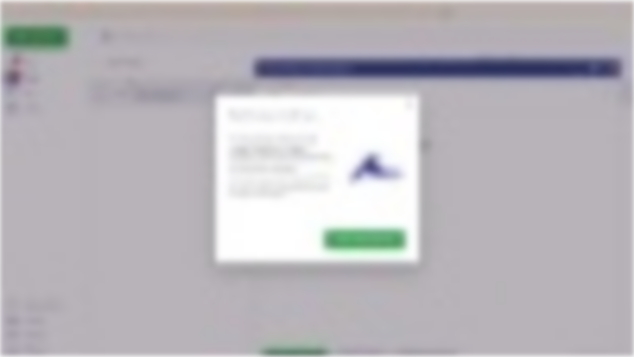

--- FILE ---
content_type: text/html; charset=utf-8
request_url: https://fast.wistia.com/embed/iframe/e0kiyi0zon
body_size: 3600
content:
<!DOCTYPE html>
<html>
<head>
<meta content='width=device-width, user-scalable=no' name='viewport'>
<meta content='noindex' name='robots'>
<meta content='noindex,indexifembedded' name='googlebot'>
<title>Add a blockchain key to your account</title>
<link rel="alternate" type="application/json+oembed" href="https://fast.wistia.com/oembed.json?url=https%3A%2F%2Ffast.wistia.com%2Fembed%2Fiframe%2Fe0kiyi0zon" title="Add a blockchain key to your account" />
<meta name="twitter:card" content="player" />
<meta name="twitter:site" content="@wistia" />
<meta name="twitter:title" content="Add a blockchain key to your account" />
<meta name="twitter:url" content="https://fast.wistia.net/embed/iframe/e0kiyi0zon?twitter=true" />
<meta name="twitter:description" content="1 min 53 sec video" />
<meta name="twitter:image" content="https://embed-ssl.wistia.com/deliveries/4cbc4f7c5377ef50e1c9c3a65cdab619/file." />
<meta name="twitter:player" content="https://fast.wistia.net/embed/iframe/e0kiyi0zon?twitter=true" />
<meta name="twitter:player:width" content="435" />
<meta name="twitter:player:height" content="245" />

<script>
  window._inWistiaIframe = true;
</script>
<style>
  html, body {margin:0;padding:0;overflow:hidden;height:100%;}
  object {border:0;}
  #wistia_video,.wistia_embed {height:100%;width:100%;}
</style>
</head>
<body>
<script>
  function addWindowListener (type, callback) {
    if (window.addEventListener) {
      window.addEventListener(type, callback, false);
    } else if (window.attachEvent) {
      window.attachEvent('on' + type, callback);
    }
  }
  
  window.wistiaPostMessageQueue = [];
  addWindowListener('message', function (event) {
    if (!window._wistiaHasInitialized) {
      wistiaPostMessageQueue.push(event);
    }
  });
</script>
<link as='script' crossorigin='anonymous' href='//fast.wistia.com/assets/external/insideIframe.js' rel='modulepreload'>
<script async src='//fast.wistia.com/assets/external/E-v1.js'></script>
<div class='wistia_embed' id='wistia_video'></div>
<script>
  const swatchPreference =  true;
  if (swatchPreference) {
    document.getElementById('wistia_video').innerHTML = '<div class="wistia_swatch" style="height:100%;left:0;opacity:0;overflow:hidden;position:absolute;top:0;transition:opacity 200ms;width:100%;"><img src="https://fast.wistia.com/embed/medias/e0kiyi0zon/swatch" style="filter:blur(5px);height:100%;object-fit:contain;width:100%;" alt="" aria-hidden="true" onload="this.parentNode.style.opacity=1;" /></div>';
  }
</script>
<script>
  window._wq = window._wq || [];
  window._wq.push(function (W) {
    W.iframeInit({"accountId":715482,"accountKey":"wistia-production_715482","analyticsHost":"https://distillery.wistia.net","formsHost":"https://app.wistia.com","formEventsApi":"/form-stream/1.0.0","aspectRatio":1.7777777777777777,"assets":[{"is_enhanced":false,"type":"original","slug":"original","display_name":"Original File","details":{},"width":1920,"height":1080,"size":24546636,"bitrate":1690,"public":true,"status":2,"progress":1.0,"metadata":{"av_stream_metadata":"{\"FastStart\":true,\"Audio\":{\"bitRate\":192013,\"channels\":2,\"channelLayout\":\"stereo\",\"Codec ID\":\"mp4a-40-2\",\"codec\":\"aac\",\"codecType\":\"audio\",\"duration\":113.406236,\"sampleFormat\":\"fltp\",\"sampleRate\":44100},\"Video\":{\"bitRate\":1532097,\"Codec ID\":\"avc1\",\"codec\":\"h264\",\"duration\":113.399983,\"height\":1080,\"pixelFormat\":\"yuv420p\",\"rFrameRate\":\"60/1\",\"width\":1920}}"},"url":"https://embed-ssl.wistia.com/deliveries/ae68fbdd5f42bcfe4efd209b1e3a9412.bin","created_at":1745588148},{"is_enhanced":false,"type":"iphone_video","slug":"mp4_h264_214k","display_name":"360p","details":{},"container":"mp4","codec":"h264","width":640,"height":360,"ext":"mp4","size":3119444,"bitrate":214,"public":true,"status":2,"progress":1.0,"metadata":{"max_bitrate":368896,"average_bitrate":220054,"early_max_bitrate":157800,"av_stream_metadata":"{\"FastStart\":true,\"Audio\":{\"channels\":2,\"channelLayout\":\"stereo\",\"Codec ID\":\"mp4a-40-2\",\"codec\":\"aac\",\"codecType\":\"audio\",\"duration\":113.406259,\"sampleFormat\":\"fltp\",\"sampleRate\":44100},\"Video\":{\"avgFrameRate\":\"60/1\",\"bitRate\":\"81022\",\"Codec ID\":\"avc1\",\"codec\":\"h264\",\"duration\":113.4,\"height\":360,\"pixelFormat\":\"yuv420p\",\"rFrameRate\":\"60/1\",\"width\":640}}","built_by":"render-pipeline","time_to_ready":50.831714555},"url":"https://embed-ssl.wistia.com/deliveries/243f46d0903974a942e1bf37310ff8ebb56ba190.bin","created_at":1745588148,"segment_duration":3,"opt_vbitrate":1200},{"is_enhanced":false,"type":"mp4_video","slug":"mp4_h264_176k","display_name":"224p","details":{},"container":"mp4","codec":"h264","width":400,"height":224,"ext":"mp4","size":2556585,"bitrate":176,"public":true,"status":2,"progress":1.0,"metadata":{"built_by":"render-pipeline","max_bitrate":243720,"average_bitrate":180348,"early_max_bitrate":145312,"av_stream_metadata":"{\"FastStart\":true,\"Audio\":{\"channels\":2,\"channelLayout\":\"stereo\",\"Codec ID\":\"mp4a-40-2\",\"codec\":\"aac\",\"codecType\":\"audio\",\"duration\":113.406259,\"sampleFormat\":\"fltp\",\"sampleRate\":44100},\"Video\":{\"avgFrameRate\":\"60/1\",\"bitRate\":\"41312\",\"Codec ID\":\"avc1\",\"codec\":\"h264\",\"duration\":113.4,\"height\":224,\"pixelFormat\":\"yuv420p\",\"rFrameRate\":\"60/1\",\"width\":400}}","time_to_ready":45.336694993},"url":"https://embed-ssl.wistia.com/deliveries/bd24f21a4e7f40a99f40f689ddba65cd1aed3855.bin","created_at":1745588148,"segment_duration":3,"opt_vbitrate":300},{"is_enhanced":false,"type":"md_mp4_video","slug":"mp4_h264_284k","display_name":"540p","details":{},"container":"mp4","codec":"h264","width":960,"height":540,"ext":"mp4","size":4135391,"bitrate":284,"public":true,"status":2,"progress":1.0,"metadata":{"built_by":"render-pipeline","max_bitrate":620464,"average_bitrate":291722,"early_max_bitrate":180024,"av_stream_metadata":"{\"FastStart\":true,\"Audio\":{\"channels\":2,\"channelLayout\":\"stereo\",\"Codec ID\":\"mp4a-40-2\",\"codec\":\"aac\",\"codecType\":\"audio\",\"duration\":113.406259,\"sampleFormat\":\"fltp\",\"sampleRate\":44100},\"Video\":{\"avgFrameRate\":\"60/1\",\"bitRate\":\"152685\",\"Codec ID\":\"avc1\",\"codec\":\"h264\",\"duration\":113.4,\"height\":540,\"pixelFormat\":\"yuv420p\",\"rFrameRate\":\"60/1\",\"width\":960}}","time_to_ready":39.726552557},"url":"https://embed-ssl.wistia.com/deliveries/f66bf3149412651c200258fdc14c8c5555089cbf.bin","created_at":1745588148,"segment_duration":3,"opt_vbitrate":1800},{"is_enhanced":false,"type":"hd_mp4_video","slug":"mp4_h264_370k","display_name":"720p","details":{},"container":"mp4","codec":"h264","width":1280,"height":720,"ext":"mp4","size":5374630,"bitrate":370,"public":true,"status":2,"progress":1.0,"metadata":{"built_by":"render-pipeline","max_bitrate":983920,"average_bitrate":379141,"early_max_bitrate":209672,"av_stream_metadata":"{\"FastStart\":true,\"Audio\":{\"channels\":2,\"channelLayout\":\"stereo\",\"Codec ID\":\"mp4a-40-2\",\"codec\":\"aac\",\"codecType\":\"audio\",\"duration\":113.406259,\"sampleFormat\":\"fltp\",\"sampleRate\":44100},\"Video\":{\"avgFrameRate\":\"60/1\",\"bitRate\":\"240102\",\"Codec ID\":\"avc1\",\"codec\":\"h264\",\"duration\":113.4,\"height\":720,\"pixelFormat\":\"yuv420p\",\"rFrameRate\":\"60/1\",\"width\":1280}}","time_to_ready":45.432880773},"url":"https://embed-ssl.wistia.com/deliveries/7de0f21572c8cff64b7817c331f8947df4436ff7.bin","created_at":1745588148,"segment_duration":3,"opt_vbitrate":3750},{"is_enhanced":false,"type":"hd_mp4_video","slug":"mp4_h264_576k","display_name":"1080p","details":{},"container":"mp4","codec":"h264","width":1920,"height":1080,"ext":"mp4","size":8369701,"bitrate":576,"public":true,"status":2,"progress":1.0,"metadata":{"max_bitrate":2023072,"average_bitrate":590422,"early_max_bitrate":257784,"av_stream_metadata":"{\"FastStart\":true,\"Audio\":{\"channels\":2,\"channelLayout\":\"stereo\",\"Codec ID\":\"mp4a-40-2\",\"codec\":\"aac\",\"codecType\":\"audio\",\"duration\":113.406259,\"sampleFormat\":\"fltp\",\"sampleRate\":44100},\"Video\":{\"avgFrameRate\":\"60/1\",\"bitRate\":\"451373\",\"Codec ID\":\"avc1\",\"codec\":\"h264\",\"duration\":113.4,\"height\":1080,\"pixelFormat\":\"yuv420p\",\"rFrameRate\":\"60/1\",\"width\":1920}}","built_by":"render-pipeline","time_to_ready":48.409805164},"url":"https://embed-ssl.wistia.com/deliveries/44752e072fb4db1b6dfbfd7aa425d9bb07ae930b.bin","created_at":1745588148,"segment_duration":3,"opt_vbitrate":5625},{"is_enhanced":false,"type":"storyboard","slug":"storyboard_2000x2260","display_name":"Storyboard","details":{},"width":2000,"height":2260,"ext":"jpg","size":380221,"bitrate":0,"public":true,"status":2,"progress":1.0,"metadata":{"frame_count":200,"aspect_ratio":1.7777777777777777,"frame_height":113,"frame_width":200,"time_to_ready":28.502635368},"url":"https://embed-ssl.wistia.com/deliveries/c21cf455eca1d435c8733b19872165da185608ef.bin","created_at":1745588148},{"is_enhanced":false,"type":"still_image","slug":"still_image_1920x1080","display_name":"Thumbnail Image","details":{},"width":1920,"height":1080,"size":346505,"bitrate":0,"public":true,"status":2,"progress":1.0,"metadata":{"av_stream_metadata":"{\"FastStart\":false,\"Audio\":{},\"Video\":{\"codec\":\"png\",\"colorPrimaries\":\"bt709\",\"colorSpace\":\"gbr\",\"colorTransfer\":\"iec61966-2-1\",\"height\":1080,\"pixelFormat\":\"rgba\",\"rFrameRate\":\"25/1\",\"width\":1920}}"},"url":"https://embed-ssl.wistia.com/deliveries/4cbc4f7c5377ef50e1c9c3a65cdab619.bin","created_at":1745588296}],"branding":false,"createdAt":1698064484,"distilleryUrl":"https://distillery.wistia.com/x","duration":113.406,"enableCustomerLogo":true,"firstEmbedForAccount":false,"firstShareForAccount":false,"availableTranscripts":[{"bcp47LanguageTag":"en","familyName":"English","familyNativeName":"English","hasCaptions":true,"hasVideoStream":false,"name":"English","nativeName":"English","wistiaLanguageCode":"eng","language":"eng","ietf_language_tag":"eng","alpha3_terminologic":"eng","alpha3_bibliographic":"eng","iso639_2_language_code":"en","english_name":"English","native_name":"English","right_to_left":false,"alpha3Bibliographic":"eng","alpha3Terminologic":"eng","ietfLanguageTag":"eng","iso6392LanguageCode":"en","genericName":"English","genericNativeName":"English"}],"hashedId":"e0kiyi0zon","mediaId":111087716,"mediaKey":"wistia-production_111087716","mediaType":"Video","name":"Add a blockchain key to your account","preloadPreference":null,"progress":1.0,"protected":false,"projectId":8747901,"seoDescription":"a Tutorial Videos video","showAbout":true,"status":2,"type":"Video","playableWithoutInstantHls":true,"privacyMode":true,"stats":{"loadCount":37049,"playCount":16018,"uniqueLoadCount":22797,"uniquePlayCount":12634,"averageEngagement":0.677537},"trackingTransmitInterval":20,"liveStreamEventDetails":null,"integrations":{},"captions":[{"language":"eng","text":"Adding a blockchain key to your account is a one time action. You will be prompted to add the blockchain key the first time you need to digitally sign an action or when adding a new user to your company account. To proceed, click on the Create blockchain key button.\n\nYou can also add a new blockchain key to your account if you go to the gear icon, blockchain keys, and click the gray Add new blockchain key button. In both cases, the procedure is the same. First set up your encryption password for your blockchain key and click Next to continue.\n\nOnce you have downloaded or saved your blockchain key file successfully and stored it in a safe location, confirm this by clicking the check box and then click Next to continue.\n\nIf for some reason you can't download the key, use the I am unable to download files option and click the green copy to clipboard button. Make sure you paste the copied text into a text document on your computer and save the file in a safe place.\n\nClick on the gray Choose file button and choose the file, or paste the blockchain key text you have saved in a safe place in the previous step.\n\nNow enter the blockchain key password and click on the green Prepare and add blockchain key button.\n\nWait a few seconds and a confirmation sign will appear on your screen. Your blockchain key is now linked to your user profile. Only the first blockchain key under a newly created company is automatically approved by CargoX.\n\nIf it is not the first blockchain key under a given company, then such a key will need to be approved by your company administrator before you can start using it. All users with proper permissions within the company account will receive a notification reminding them that they can review and approve the newly added blockchain key. You will receive an email once your blockchain key has been activated."}],"hls_enabled":true,"embed_options":{"opaqueControls":false,"playerColor":"2949E5","playerColorGradient":{"on":false,"colors":[["#2949E5",0],["#8fafff",1]],"on":"false","colors":[["#2949E5","0"],["#8fafff","1"]]},"plugin":{"captions":{"on":"true","onByDefault":"true"}},"volumeControl":"true","fullscreenButton":"true","controlsVisibleOnLoad":"true","bpbTime":"false","vulcan":true,"unalteredStillImageAsset":{"url":"https://embed-ssl.wistia.com/deliveries/4cbc4f7c5377ef50e1c9c3a65cdab619.","width":"1920","height":"1080"},"stillUrl":"https://embed-ssl.wistia.com/deliveries/4cbc4f7c5377ef50e1c9c3a65cdab619.","newRoundedIcons":true,"shouldShowCaptionsSettings":true},"embedOptions":{"opaqueControls":false,"playerColor":"2949E5","playerColorGradient":{"on":false,"colors":[["#2949E5",0],["#8fafff",1]],"on":"false","colors":[["#2949E5","0"],["#8fafff","1"]]},"plugin":{"captions":{"on":"true","onByDefault":"true"}},"volumeControl":"true","fullscreenButton":"true","controlsVisibleOnLoad":"true","bpbTime":"false","vulcan":true,"unalteredStillImageAsset":{"url":"https://embed-ssl.wistia.com/deliveries/4cbc4f7c5377ef50e1c9c3a65cdab619.","width":"1920","height":"1080"},"stillUrl":"https://embed-ssl.wistia.com/deliveries/4cbc4f7c5377ef50e1c9c3a65cdab619.","newRoundedIcons":true,"shouldShowCaptionsSettings":true}}, {});
    window._wistiaHasInitialized = true;
  });
</script>
</body>
</html>
